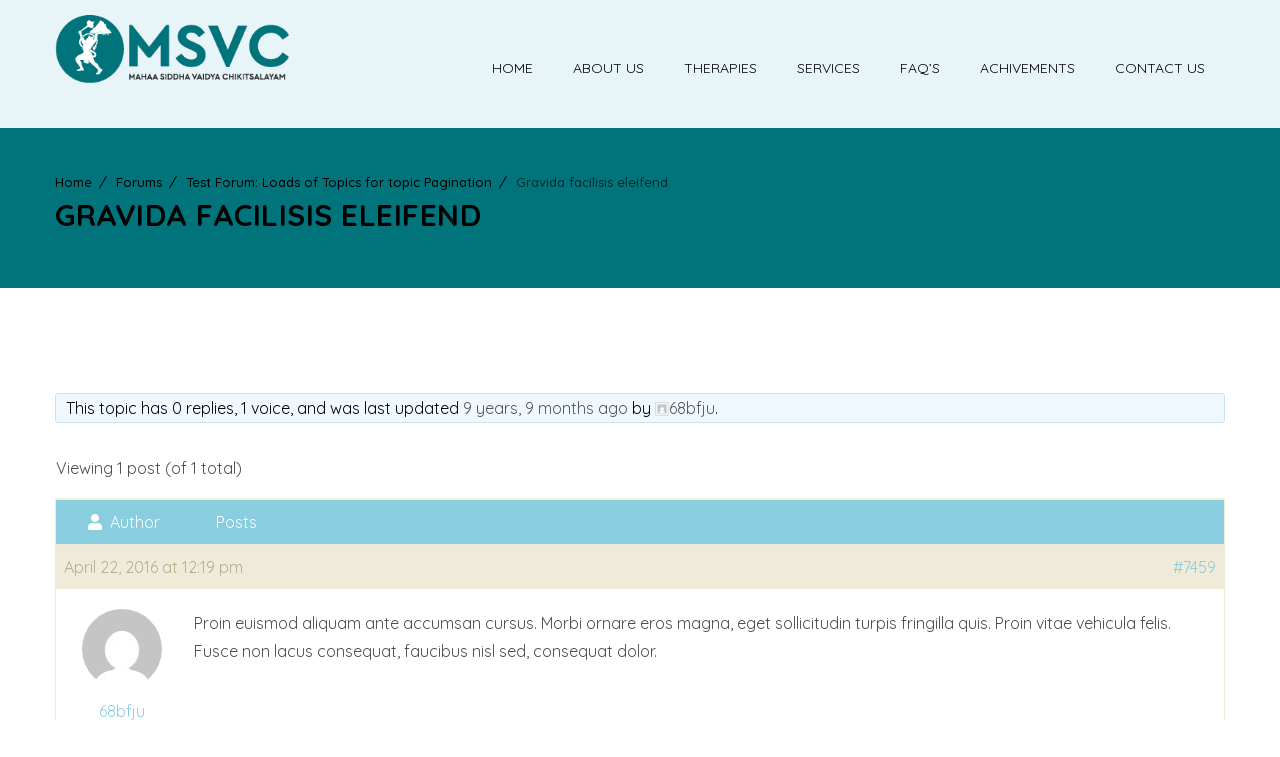

--- FILE ---
content_type: text/css
request_url: https://msvcclinic.com/wp-content/themes/onelife/css/store-locator.css?ver=3.7
body_size: 908
content:
@charset "utf-8";
/* CSS Document */

/*----*****---- << Store Locator >> ----*****----*/
	#wpsl-gmap, #wpsl-result-list { width:100%; }
	#wpsl-wrap { width:400px; }
	#wpsl-wrap .wpsl-search { padding: 12px; }
	.wpsl-search-btn-wrap .dt-sc-storesearch-btn { font-family:Fontawesome; }
	.dt-sc-advanced-options { display:none; float:left; width:100%; margin:10px 0 0; padding: 20px 15px; background-color: #ffffff; }
	.wpsl-input #wpsl-search-input { width: 316px; margin-right:0; float:left; padding:10px 12px; border: none; height: 60px; line-height: 60px; border-radius: 0 !important; }
	#wpsl-search-wrap .wpsl-input { width:100%; margin-right:0; position: relative; }
	#wpsl-search-wrap .wpsl-search-btn-wrap, #wpsl-search-btn { margin-right:0; }
	.dt-sc-toggle-advanced-options { color: #4d4d4d;
    float: left;
    height: 60px;
    padding: 10px;
    position: relative;
    width: 100%; background: #fff; line-height: 40px; }
	
	.dt-sc-toggle-advanced-options:hover { color: #4d4d4d; }
	.dt-sc-toggle-advanced-options span { color: #fff;
    float: right;
    font-size: 20px;
    height: 60px;
    line-height: 60px;
    position: absolute;
    right: 0;
    text-align: center;
    top: 0;
    width: 60px; }
	
	.wpsl-input label, #wpsl-radius label, #wpsl-category label, #wpsl-results label {
    width: 67% !important;
}

#wpsl-radius, .wpsl-select-wrap #wpsl-results {
    width: 100% !important; margin-bottom: 10px; margin-right: 0 !important;
}

#wpsl-result-list li p { margin-bottom: 0; }

#wpsl-results .wpsl-dropdown { z-index: 1; }

.wpsl-select-wrap { margin-bottom: 0 !important; }
#wpsl-checkbox-filter { margin-top: 0 !important; }
.wpsl-dropdown { width: 30% !important; border-radius: 0 !important; }
	#wpsl-wrap { left: 30px; overflow: hidden; position: absolute; top: 60px; }
	#wpsl-wrap #wpsl-stores, #wpsl-wrap #wpsl-direction-details { height:540px !important; }
	.wpsl-select-wrap { width:100%; }
	#wpsl-stores .wpsl-store-thumb { border-radius: 0 !important; }
	#wpsl-radius { width:58%; }
	.wpsl-select-wrap #wpsl-results { width:38%; margin-right:0; }
	#wpsl-search-wrap #wpsl-checkbox-filter label { width:100%; margin-right:0; }
	#wpsl-checkbox-filter input[type="checkbox"] { float:right; margin:10px 0 0; }
	#wpsl-checkbox-filter.wpsl-checkbox-3-columns li { width:100%; margin-right:0; }
	#wpsl-search-btn { color:#fff; background-image:none; margin-top: 0; width: 60px; height: 60px; border-radius: 0 !important; }
	#wpsl-wrap #wpsl-result-list ul li { margin: 10px 15px 20px; padding:0 0 20px; }
	#wpsl-wrap #wpsl-result-list li:last-child { border-bottom: none; }
	
	.wpsl-locations-details { float: left; padding: 15px 10px 0; width: 100%; color: #fff; margin-top:25px; }
	.wpsl-locations-details > span { display: block; margin-bottom: 20px; }
	
	.single-wpsl_stores #wpsl-base-gmap_0 { height: 400px; }
	.dt-appointment-fix { float:left; padding: 8px 20px  8px 30px !important; position:relative; margin: 0; }
	#wpsl-stores .wpsl-directions { float: right; padding: 4px 10px 4px 25px; position:relative; color: #fff; }
	#wpsl-stores li > p span { color: #fff; display: block; float: right; padding: 0 7px; margin: 20px 0; }
	#wpsl-stores li > p { clear: both; display: block; float: left; width: 100%; }
	#wpsl-stores li > div { float: left; width: 100%; }
	#wpsl-stores li > div p a { display: block; margin-bottom: 10px; }
	#wpsl-stores li > a:before { font-family:FontAwesome; position:absolute; left:7px; top: 50%; transform: translateY(-50%); -moz-transform: translateY(-50%); -webkit-transform: translateY(-50%); -ms-transform: translateY(-50%); }
	#wpsl-stores li > a.dt-appointment-fix:before { content:"\f044"; }
	#wpsl-stores li > a.wpsl-directions:before { content:"\f124"; }
	
	#wpsl-search-btn, #wpsl-search-wrap input { border: none; }
	
	#wpsl-wrap .wpsl-selected-item, .wpsl-dropdown { color: #fff; }
	.wpsl-selected-item:after { border-top: 8px solid #fff !important; }
	.wpsl-active .wpsl-selected-item::after { border-bottom: 8px solid #fff !important; border-top: none !important; margin-top: -5px; }
	
	 @media only screen and (max-width: 767px) {
		#wpsl-wrap { width: 80%; left: 0; margin: 0 auto; right: 0; }	
		.wpsl-input #wpsl-search-input { width: 252px; } 
	 }
	 
	 @media only screen and (max-width: 467px) {	
	 
	 	#wpsl-wrap { font-size: 14px; }
		.wpsl-search-btn-wrap { clear: none; }
		#wpsl-search-wrap #wpsl-search-btn { position: absolute; right: 0; margin: 0 !important; }
		.wpsl-input #wpsl-search-input { width: 152px !important; } 
	 }

--- FILE ---
content_type: text/css
request_url: https://msvcclinic.com/wp-content/themes/onelife/css/custom.css?ver=3.7
body_size: -273
content:
@charset "utf-8";
/* CSS Document */

input:disabled{ opacity:0.5; pointer-events:none}
.mfp-close-btn-in .mfp-close { position: absolute !important;background-color: transparent !important;font-size: 28px;}